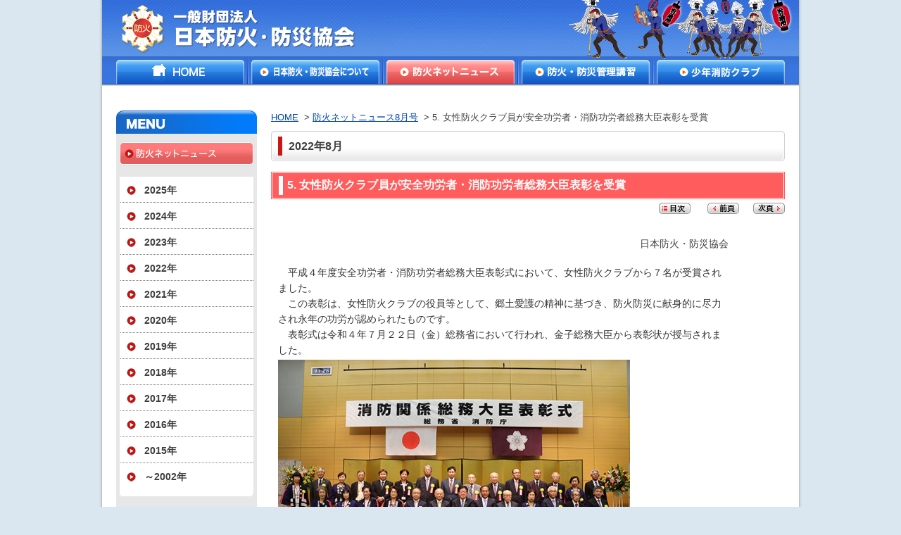

--- FILE ---
content_type: text/html
request_url: https://www.n-bouka.or.jp/netnews/2022/08/page05.html
body_size: 21082
content:
<!DOCTYPE HTML PUBLIC "-//W3C//DTD HTML 4.01 Transitional//EN"
"http://www.w3.org/TR/html4/loose.dtd">
<html><!-- InstanceBegin template="/Templates/news_page.dwt" codeOutsideHTMLIsLocked="false" -->
<head>
<meta name="robots" content="noindex,nofollow">
<meta http-equiv="Content-Type" content="text/html; charset=utf-8">
<meta http-equiv="Content-Style-Type" content="text/css">
<meta name="Description" content="防火思想の普及啓蒙を図るとともに、民間防火組織の振興助成を通じて防火の認識と実践につとめ、消防の充実発展、国民の生命、身体、財産の安全及び産業の保全に資し、社会公共の福祉を増進することを目的としています。">
<meta name="Keywords" content="日本防火協会,民間防火組織,幼年消防クラブ,少年消防クラブ,婦人防火クラブ,防火・防災管理講習">
<!-- InstanceBeginEditable name="doctitle" -->
<title>防火ネットニュース ::5.	女性防火クラブ員が安全功労者・消防功労者総務大臣表彰を受賞～::2022.08</title>
<!-- InstanceEndEditable -->
<link href="../../../includes/css/default.css" rel="stylesheet" type="text/css">
<link href="../../../includes/css/netnews.css" rel="stylesheet" type="text/css">

<script>
  (function(i,s,o,g,r,a,m){i['GoogleAnalyticsObject']=r;i[r]=i[r]||function(){
  (i[r].q=i[r].q||[]).push(arguments)},i[r].l=1*new Date();a=s.createElement(o),
  m=s.getElementsByTagName(o)[0];a.async=1;a.src=g;m.parentNode.insertBefore(a,m)
  })(window,document,'script','//www.google-analytics.com/analytics.js','ga');

  ga('create', 'UA-62683035-1', 'auto');
  ga('send', 'pageview');

</script>

</head>
<body id="News">
<div id="container">
<!-- header start -->
<div id="header">
<h1><a href="../../../index.html" title="一般財団法人日本防火・防災協会">一般財団法人日本防火・防災協会</a></h1>
<div id="navi">
<ul>
<li id="Navi-01"><a href="../../../index.html" title="HOME">HOME</a></li>
<li id="Navi-02"><a href="../../../about" title="日本防火・防災協会について">日本防火・防災協会について</a></li>
<li id="Navi-03"><a href="../../../netnews" title="防火ネットニュース">防火ネットニュース</a></li>
<li id="Navi-04"><a href="https://www.bouka-bousai.jp/" title="防火・防災管理講習" target="_blank">防火・防災管理講習</a></li>
<li id="Navi-05"><a href="../../../club" title="少年消防クラブ">少年消防クラブ</a></li>
</ul>
</div>
</div>
<!-- header end -->
<!-- contents start -->
<div id="contents">
<div id="contents-inner">
<!-- left Navi start -->
<div id="left-Navi">
<h2><img src="../../../includes/images/ti_menu.gif" alt="MENU" width="200" height="33"></h2>
<div id="navi-inner">
<ul>
<li id="Menu_01"><a href="../../index.html" title="防火ネットニュース">防火ネットニュース</a></li>
	</ul>
	</div>
	<div id="back-number">
 <div id="News-list">
		<ul> 

<li>
<div onclick="obj=document.getElementById('menu2025').style; obj.display=(obj.display=='none')?'block':'none';">
<a style="cursor:pointer;">2025年</a>
</div>
<div id="menu2025" style="display:none;clear:both;">
<ul>
<ul>
	<li><a href="../../2025/11/index.html">11月</a></li>
    <li><a href="../../2025/10/index.html">10月</a></li>
    <li><a href="../../2025/09/index.html">9月</a></li>
    <li><a href="../../2025/08/index.html">8月</a></li>
    <li><a href="../../2025/07/index.html">7月</a></li>
    <li><a href="../../2025/06/index.html">6月</a></li>
    <li><a href="../../2025/05/index.html">5月</a></li>
    <li><a href="../../2025/04/index.html">4月</a></li>
    <li><a href="../../2025/03/index.html">3月</a></li>
    <li><a href="../../2025/02/index.html">2月</a></li>
    <li><a href="../../2025/01/index.html">1月</a></li>
</ul>
</div>
</li>

<li>
<div onclick="obj=document.getElementById('menu2024').style; obj.display=(obj.display=='none')?'block':'none';">
<a style="cursor:pointer;">2024年</a>
</div>
<div id="menu2024" style="display:none;clear:both;">
<ul>
    <li><a href="../../2024/12/index.html">12月</a></li>
    <li><a href="../../2024/11/index.html">11月</a></li>
    <li><a href="../../2024/10/index.html">10月</a></li>
    <li><a href="../../2024/09/index.html">9月</a></li>
    <li><a href="../../2024/08/index.html">8月</a></li>
    <li><a href="../../2024/07/index.html">7月</a></li>
    <li><a href="../../2024/06/index.html">6月</a></li>
    <li><a href="../../2024/05/index.html">5月</a></li>
    <li><a href="../../2024/04/index.html">4月</a></li>
    <li><a href="../../2024/03/index.html">3月</a></li>
    <li><a href="../../2024/02/index.html">2月</a></li>
    <li><a href="../../2024/01/index.html">1月</a></li>
</ul>
</div>
</li>
            
<li>
                
 <div onclick="obj=document.getElementById('menu2023').style; obj.display=(obj.display=='none')?'block':'none';">
<a style="cursor:pointer;">2023年</a>
</div>
<div id="menu2023" style="display:none;clear:both;">
<ul>
<li><a href="../../2023/12/index.html">12月</a></li>
<li><a href="../../2023/11/index.html">11月</a></li>
<li><a href="../../2023/10/index.html">10月</a></li>
<li><a href="../../2023/09/index.html">9月</a></li>
<li><a href="../../2023/08/index.html">8月</a></li>
<li><a href="../../2023/07/index.html">7月</a></li>
<li><a href="../../2023/06/index.html">6月</a></li>
<li><a href="../../2023/05/index.html">5月</a></li>
<li><a href="../../2023/04/index.html">4月</a></li>
<li><a href="../../2023/03/index.html">3月</a></li>
<li><a href="../../2023/02/index.html">2月</a></li>
    <li><a href="../../2023/01/index.html">1月</a></li>
    </ul> </div></li>  
			
            <li>
 
 <div onclick="obj=document.getElementById('menu2022').style; obj.display=(obj.display=='none')?'block':'none';">
<a style="cursor:pointer;">2022年</a>
</div>
<div id="menu2022" style="display:none;clear:both;">
<ul>
    <li><a href="../12/index.html">12月</a></li>
    <li><a href="../11/index.html">11月</a></li>
    <li><a href="../10/index.html">10月</a></li>
    <li><a href="../09/index.html">9月</a></li>
    <li><a href="index.html">8月</a></li>
    <li><a href="../07/index.html">7月</a></li>
    <li><a href="../06/index.html">6月</a></li>
    <li><a href="../05/index.html">5月</a></li>
    <li><a href="../04/index.html">4月</a></li>
    <li><a href="../03/index.html">3月</a></li>
    <li><a href="../02/index.html">2月</a></li>
    <li><a href="../01/index.html">1月</a></li>
    </ul> </div></li>             
<li>                
<div onclick="obj=document.getElementById('menu2021').style; obj.display=(obj.display=='none')?'block':'none';">
<a style="cursor:pointer;">2021年</a>
</div>
<div id="menu2021" style="display:none;clear:both;">
<ul>
    <li><a href="../../2021/12/index.html">12月</a></li>
    <li><a href="../../2021/11/index.html">11月</a></li>
    <li><a href="../../2021/10/index.html">10月</a></li>
    <li><a href="../../2021/09/index.html">9月</a></li>
    <li><a href="../../2021/08/index.html">8月</a></li>
    <li><a href="../../2021/07/index.html">7月</a></li>
    <li><a href="../../2021/06/index.html">6月</a></li>
    <li><a href="../../2021/05/index.html">5月</a></li>
    <li><a href="../../2021/04/index.html">4月</a></li>
    <li><a href="../../2021/03/index.html">3月</a></li>
    <li><a href="../../2021/02/index.html">2月</a></li>
    <li><a href="../../2021/01/index.html">1月</a></li>
</ul>
                </div></li>
            <li>
            
<div onclick="obj=document.getElementById('menu2020').style; obj.display=(obj.display=='none')?'block':'none';">
<a style="cursor:pointer;">2020年</a>
</div>
<div id="menu2020" style="display:none;clear:both;">
<ul>
    <li><a href="../../2020/12/index.html">12月</a></li> 
    <li><a href="../../2020/11/index.html">11月</a></li> 
    <li><a href="../../2020/10/index.html">10月</a></li> 
    <li><a href="../../2020/09/index.html">9月</a></li> 
    <li><a href="../../2020/08/index.html">8月</a></li> 
    <li><a href="../../2020/07/index.html">7月</a></li>  
    <li><a href="../../2020/06/index.html">6月</a></li>
    <li><a href="../../2020/05/index.html">5月</a></li>
    <li><a href="../../2020/04/index.html">4月</a></li>
    <li><a href="../../2020/03/index.html">3月</a></li>
    <li><a href="../../2020/02/index.html">2月</a></li>
    <li><a href="../../2020/01/index.html">1月</a></li>
</ul>
                </div></li>
            <li><div onclick="obj=document.getElementById('menu2019').style; obj.display=(obj.display=='none')?'block':'none';">
<a style="cursor:pointer;">2019年</a>
</div>
<div id="menu2019" style="display:none;clear:both;">
<ul>
    <li><a href="../../2019/12/index.html">12月</a></li>
    <li><a href="../../2019/11/index.html">11月</a></li>
   <li><a href="../../2019/10/index.html">10月</a></li>
    <li><a href="../../2019/09/index.html">9月</a></li>
    <li><a href="../../2019/08/index.html">8月</a></li>
    <li><a href="../../2019/07/index.html">7月</a></li>
    <li><a href="../../2019/06/index.html">6月</a></li>
    <li><a href="../../2019/05/index.html">5月</a></li>
    <li><a href="../../2019/04/index.html">4月</a></li>
    <li><a href="../../2019/03/index.html">3月</a></li>
    <li><a href="../../2019/02/index.html">2月</a></li>
    <li><a href="../../2019/01/index.html">1月</a></li>
</ul>
                </div></li>
            <li><div onclick="obj=document.getElementById('menu2018').style; obj.display=(obj.display=='none')?'block':'none';">
<a style="cursor:pointer;">2018年</a>
</div>
<div id="menu2018" style="display:none;clear:both;">
<ul>
<li><a href="../../2018/12/index.html">12月</a></li>
<li><a href="../../2018/11/index.html">11月</a></li>
<li><a href="../../2018/10/index.html">10月</a></li>
<li><a href="../../2018/09/index.html">9月</a></li>
<li><a href="../../2018/08/index.html">8月</a></li>
<li><a href="../../2018/07/index.html">7月</a></li>
<li><a href="../../2018/06/index.html">6月</a></li>
<li><a href="../../2018/05/index.html">5月</a></li>
<li><a href="../../2018/04/index.html">4月</a></li>
<li><a href="../../2018/03/index.html">3月</a></li>
<li><a href="../../2018/02/index.html">2月</a></li>
<li><a href="../../2018/01/index.html">1月</a></li>
</ul>
                </div></li>
		<li><div onclick="obj=document.getElementById('menu2017').style; obj.display=(obj.display=='none')?'block':'none';">
<a style="cursor:pointer;">2017年</a>
</div>
<div id="menu2017" style="display:none;clear:both;">
<ul>
    <li><a href="../../2017/12/index.html">12月</a></li>
    <li><a href="../../2017/11/index.html">11月</a></li>
    <li><a href="../../2017/10/index.html">10月</a></li>
    <li><a href="../../2017/09/index.html">9月</a></li>
    <li><a href="../../2017/08/index.html">8月</a></li>
    <li><a href="../../2017/07/index.html">7月</a></li>
    <li><a href="../../2017/06/index.html">6月</a></li>
    <li><a href="../../2017/05/index.html">5月</a></li>
    <li><a href="../../2017/04/index.html">4月</a></li>
    <li><a href="../../2017/03/index.html">3月</a></li>
    <li><a href="../../2017/02/index.html">2月</a></li>
    <li><a href="../../2017/01/index.html">1月</a></li>
</ul>
</div></li>
        		<li><div onclick="obj=document.getElementById('menu2016').style; obj.display=(obj.display=='none')?'block':'none';">
<a style="cursor:pointer;">2016年</a>
</div>
<div id="menu2016" style="display:none;clear:both;">
<ul>
    <li><a href="../../2016/12/index.html">12月</a></li>
    <li><a href="../../2016/11/index.html">11月</a></li>
    <li><a href="../../2016/10/index.html">10月</a></li>
    <li><a href="../../2016/09/index.html">9月</a></li>
    <li><a href="../../2016/08/index.html">8月</a></li>
    <li><a href="../../2016/07/index.html">7月</a></li>
    <li><a href="../../2016/06/index.html">6月</a></li>
    <li><a href="../../2016/05/index.html">5月</a></li>
    <li><a href="../../2016/04/index.html">4月</a></li>
    <li><a href="../../2016/03/index.html">3月</a></li>
    <li><a href="../../2016/02/index.html">2月</a></li>
    <li><a href="../../2016/01/index.html">1月</a></li>
</ul>
</div></li>
            		<li><div onclick="obj=document.getElementById('menu2015').style; obj.display=(obj.display=='none')?'block':'none';">
<a style="cursor:pointer;">2015年</a>
</div>
<div id="menu2015" style="display:none;clear:both;">
<ul>
    <li><a href="../../2015/12/index.html">12月</a></li>
    <li><a href="../../2015/11/index.html">11月</a></li>
    <li><a href="../../2015/10/index.html">10月</a></li>
    <li><a href="../../2015/09/index.html">9月</a></li>
    <li><a href="../../2015/08/index.html">8月</a></li>
    <li><a href="../../2015/07/index.html">7月</a></li>
    <li><a href="../../2015/06/index.html">6月</a></li>
    <li><a href="../../2015/05/index.html">5月</a></li>
    <li><a href="../../2015/04/index.html">4月</a></li>
    <li><a href="../../2015/03/index.html">3月</a></li>
    <li><a href="../../2015/02/index.html">2月</a></li>
    <li><a href="../../2015/01/index.html">1月</a></li>
</ul>
</div></li>


            		<li><div onclick="obj=document.getElementById('menu2002').style; obj.display=(obj.display=='none')?'block':'none';">
<a style="cursor:pointer;">～2002年</a>
</div>
<div id="menu2002" style="display:none;clear:both;">
<ul>
     <li><a href="../../2014/index.html">2014年</a></li>
     <li><a href="../../2013/index.html">2013年</a></li>
    <li><a href="../../2012/index.html">2012年</a></li>
    <li><a href="../../2011/index.html">2011年</a></li>
    <li><a href="../../2010/index.html">2010年</a></li>
    <li><a href="../../2009/index.html">2009年</a></li>
    <li><a href="../../2008/index.html">2008年</a></li>
    <li><a href="../../2007/index.html">2007年</a></li>
    <li><a href="../../2006/index.html">2006年</a></li>
    <li><a href="../../2005/index.html">2005年</a></li>
    <li><a href="../../2004/index.html">2004年</a></li>
    <li><a href="../../2003/index.html">2003年</a></li>
    <li><a href="../../2002/index.html">2002年</a></li>
</ul>
</div>
     </li>
     </ul>
            </div>
	</div>
	<div id="banner"><ul>
<li><a href="https://www.bouka-bousai.jp/" target="_blank"><img src="../../../includes/images/bn_01.gif" alt="防火・防災管理講習のご案内" width="190" height="57"></a></li>
<li><a href="../../index.html"><img src="../../../includes/images/bn_02.gif" alt="防火ネットニュース" width="190" height="59" border="0"></a></li>
<li><a href="../../../local/"  target="_blank"><img src="../../../includes/images/bn_05.gif" alt="総合情報誌「地域防災」" width="190" height="58" border="0"></a></li>
<li><a href="../../../shop/index.html"  target="_blank"><img src="../../../includes/images/bn_03.gif" alt="防火防災用品" width="190" height="58" border="0"></a></li>
<li><a href="../../melma.html"><img src="../../../includes/images/bn_04.gif" alt="メールマガジン登録者募集!!" width="190" height="59" border="0"></a></li>
</ul>
</div>
<div id="pdf">
<p>PDFファイルをご覧頂くには「Adobe Reader」が必要となります。 アイコンをクリックすると、 無料で「Adobe Reader」をダウンロードすることが出来ます。<br>
<a href="http://get.adobe.com/jp/reader/" target="_blank"><img src="../../../includes/images/bt_adobe.gif" alt="Get ADOBE READER" width="112" height="33" border="0"></a></p>
</div>
</div>
<!-- left Navi end -->
<!-- InstanceBeginEditable name="mainpage" -->
<div id="Main">
<p id="TopicPath"><a href="../../../index.html">HOME</a>
&nbsp;&gt;&nbsp;<a href="index.html">防火ネットニュース8月号</a>
&nbsp;&gt;&nbsp;5.	女性防火クラブ員が安全功労者・消防功労者総務大臣表彰を受賞
</p>
<div id="News-list">
	<h5><span>2022年8月</span></h5></div>
<div id="News-inner">
<h3><span>5.	女性防火クラブ員が安全功労者・消防功労者総務大臣表彰を受賞</span></h3>
	<div id="list-navi"><a href="index.html"><img src="../../../images/bt_list.gif" alt="目次" width="45" height="16" border="0"></a>
        <a href="page04.html"><img src="../../../images/bt_back.gif"></a><a href="page06.html"><img src="../../../images/bt_next.gif"></a></div>
<table border="0" cellspacing="0" cellpadding="0" id="News-text">
<tr><td><span class="text"><div id="article"><div class="district">日本防火・防災協会</div>
    <p>　平成４年度安全功労者・消防功労者総務大臣表彰式において、女性防火クラブから７名が受賞されました。<br>
　この表彰は、女性防火クラブの役員等として、郷土愛護の精神に基づき、防火防災に献身的に尽力され永年の功労が認められたものです。<br>
　表彰式は令和４年７月２２日（金）総務省において行われ、金子総務大臣から表彰状が授与されました。<br>
<span class="img-l"><img src="../../images/22_08/img05.jpg" width="500"><br>金子大臣を囲んで受賞者全員の集合写真</span>
<br class="cb"><br>
功績概要は次のとおりです。<br>
<br>
<strong>◆安全功労者（個人の部）</strong><br>
　安全功労者総務大臣表彰は、「安全思想の普及徹底又は安全水準の向上のため、各種安全運動、安全のための研究、もしくは教育又は災害の発生の防止もしくは被害軽減に尽力し、又は貢献した方々の士気高揚を図る」という目的で、消防職団員以外の個人・団体を受賞対象とし、行っているものです。<br>
<br>・保岡　千里　様（徳島県婦人防火クラブ連合会　副会長）<br>
<br>
・濱田　千鶴子　様（鹿児島県女性防火クラブ連絡協議会　副会長）<br>
<br>
<strong>◆消防功労者</strong><br>
　消防功労者総務大臣表彰は、「国民の生命、身体、財産を災害から防護するため、郷土愛護の精神に基づき、消防活動、火災予防思想の普及等に献身的に尽力している消防団員及び女性防火クラブ員の士気高揚を図る」という目的で行っているものです。<br>
<br>
・尾形　みち子　様（山形県女性防火クラブ連絡協議会　会長）<br>
<br>
・片岡　信子　様（福井県女性防火クラブ連絡協議会　会長）<br>
<br>
・佐々木　喜代枝　様（千葉県婦人防火クラブ連絡協議会　副会長）<br>
<br>
・横井　美津子　様（滋賀県女性防火クラブ連絡協議会　副会長）<br>
<br>
・池田　穗波　様（福岡県女性防火クラブ連絡協議会　副会長）
    </p>
        <br class="cb">
    <div class="go-top"><a href="#header"><img src="../../images/bt_pagetop.gif" alt="このページの上に戻る" width="137" height="16" border="0"></a></div></div>
            </span></td>              </tr>              
</table>
<h6>目次</h6>	
<ul id="mokuzi">
    <li><a href="page01.html">1.	火遊び・花火による火災の防止　～ルールを守って楽しい花火～</a></li>
<li><a href="page02.html">2.	台風に対する備え</a></li>
<li><a href="page03.html">3.	住民自らによる災害の備え</a></li>
<li><a href="page04.html">4.	９月１日は防災の日　～みんなで防災訓練へ！～</a></li>
<li><span>5.	女性防火クラブ員が安全功労者・消防功労者総務大臣表彰を受賞</span></li>
<li><a href="page06.html">6.	防火管理講習・防災管理講習を受けましょう！</a></li>
<li><a href="page07.html">7.	【日本防火・防災協会】「防災まちづくり大賞募集」ほか</a></li>
<li><a href="page08.html">8.	【女性防火クラブ】岡山、尼崎</a></li>
<li><a href="page09.html">9.	全国自治宝くじ（クイックワン）</a></li>
</ul>
<div class="page-top"><a href="#header">このページのＴＯＰへ</a></div>
</div>
</div>

    <!-- InstanceEndEditable -->
</div>
</div>
<!-- contents end -->
<!-- footer start -->
<div id="footer">
<ul>
<li><a href="../../../privacy">プライバシーポリシー</a></li>
<li><a href="../../../sitepolicy">このサイトについて</a></li>
<li><a href="../../../copyright/index.html">著作権について</a></li>
<li class="las"><a href="../../../contact/index.php">お問い合わせ</a></li>
</ul>
<p>copyright(c)2021.  Japan Fire and Disaster Prevention Association. All Rights reserved.<br>
本サイトに掲載された画像・データ等の無断転載を禁じます。</p>
</div>
<!-- footer end -->
</div>
</body>
<!-- InstanceEnd --></html>


--- FILE ---
content_type: text/css
request_url: https://www.n-bouka.or.jp/includes/css/default.css
body_size: 163
content:
@charset "euc-jp";

/* CSS Document */



@import url("common.css");

@import url("common2.css");

@import url("inner.css");

@import url("print.css");

--- FILE ---
content_type: text/css
request_url: https://www.n-bouka.or.jp/includes/css/netnews.css
body_size: 12703
content:
@charset "euc-jp";

/* CSS Document */



/*-------------------------------------------------------------------

現在地表示

-------------------------------------------------------------------*/

#News li#Navi-03 a {

	background-position: 0 -34px;

}



/*-------------------------------------------------------------------

レフトナビ

-------------------------------------------------------------------*/

#News #navi-inner ul li#Menu_01 a {

	background-image: url(../../images/menu_01.gif);

	background-position: -190px 0;

}



#back-number {

	margin: 1px 5px;

	background: url(../../images/fra_bot.gif) no-repeat bottom #FFFFFF;

	padding: 0 0 10px 0;

}



#back-number p {

	font-size: 0.8em;

	background: url(../../images/fra_top.gif) no-repeat top;

	padding: 10px;

}



#back-number form {

	margin: 0 5px;

	padding: 10px 18px;

	background: #c9c9c9;

	font-size: 0.8em;

	font:"ＭＳ ゴシック", "Osaka－等幅";

}



#back-number #button {

	margin-top: 8px;

}



/*-------------------------------------------------------------------

メインコンテンツ 中面

-------------------------------------------------------------------*/

#News-inner h3 {

	border: 3px double #ff5d5d;

	color: #FFFFFF;

	font-size: 1em;

}



#News-inner h3 span {

	background: #ff5d5d url(../../images/inner_h3_bg.gif) repeat-y left;

	display: block;

	padding: 3px 20px;

	border-bottom: 3px solid #ff5d5d;

	border-top: 3px solid #ff5d5d;

}



#News-inner h4 {

	font-size: 1em;

	background: url() no-repeat bottom;

	padding-bottom: 28px;

	margin-top: 10px;

}



News-inner h4 span {

	border-left: 6px solid #ff5d5d;

	padding: 3px 5px;

	display: block;

}



#News-inner h5 {

   background-color: #f2dada;

	padding: 6px 10px 6px;
  
    color:#f14040;

    border: 2px solid #f14040;

	font-size: 1em;
    
    font-weight: bold;


}
.box17{
    margin:2em 0;
    position: relative;
    padding: 0.5em 1.5em;
    border-top: solid 2px #f2dada;
    border-bottom: solid 2px #f2dada;
}
.box17:before, .box17:after{
    content: '';
    position: absolute;
    top: -10px;
    width: 2px;
    height: -webkit-calc(100% + 20px);
    height: calc(100% + 20px);
    background-color: #f2dada;
}
.box17:before {left: 10px;}
.box17:after {right: 10px;}



/*#News-inner h5 span {

	border-left: 6px solid #ff5d5d;

	padding: 3px 5px 2px 5px;

	display: block;

}*/

#News-inner .h6 {
    background-color: #fff0f5;
    margin: 5px 0;
    padding: 5px;
    position: relative;
    z-index: 1;
	color: #f14040;
	font-weight: bold;
}
#News-inner .h6::before,
#News-inner .h6::after {
    border-radius: 4px;
    box-shadow: 0 1px 4px rgba(0, 0, 0, .3);
    content: "";
    height: 100%;
    position: absolute;
    width: 100%;
}
#News-inner .h6::before {
    background-color: rgba(255, 255, 255, .5);
    left: 0;
    top: 0;
    z-index: -1;
}
#News-inner .h6::after {
    background-color: #f2dada;
    top: 5px;
    left: 5px;
    z-index: -2;
}

 

#News-inner p {
	margin-top: 5px;
	line-height: 22px;
	font-size: 14px;
	color: #333333;
	padding-top: 0px;

}

#News-inner p.indent {
	text-indent: 1rem;
}


#News-inner .district {

	text-align: right;

	font-size: 14px;

	padding: 15px 0 15px 0;

}



#News-inner ul.list {

	line-height: 22px;

	font-size: 14px;

	margin-left: 25px;

}



#News-inner ol.list {

	line-height: 22px;

	font-size: 14px;

	margin-left: 25px;

}



#News-inner p span {

	display: block;

}



/*------- 文字位置 -------*/



#News-inner .txt-l { text-align: left; } 

#News-inner .txt-c { text-align: center; }

#News-inner .txt-r { text-align: right; }





#News-inner .size-m {

	line-height: 22px;

	font-size: 14px;

}



/*--------- 画像 ---------*/



#News-inner .img-r {

	float: right;

	text-align: center;

	margin: 0 0 10px 0;

	font-size: 12px;

	line-height: 16px;

	padding-left: 15px;

}



#News-inner .img-l {

	float: left;

	text-align: center;

	margin: 0 0 10px 0;

	font-size: 12px;

	line-height: 16px;

	padding-right: 15px;

}



#News-inner .img-rb {

	float: right;

	text-align: center;

	margin: 0 0 0 15px;

	font-size: 12px;

	line-height: 16px;

}



#News-inner .img-lb {

	float: left;

	text-align: center;

	margin: 0 15px 0 0;

	font-size: 12px;

	line-height: 16px;

}



#News-inner .img-r img,#News-inner .img-l img,#News-inner .img-rb img,#News-inner .img-lb {

	margin: 3px 0;

}



#News-inner .photo-box {
    width: 600px;
    margin: 15px auto 0 auto;
    overflow: hidden;
    font-size: 12px;
    line-height: 16px;

}



#News-inner .photo-box span {

	display: block;

	font-size: 12px;

	line-height: 16px;

}



#article {
    width: 640px;
    margin-top: 15px;
    margin-right: 0;
    margin-left: 10px;
    margin-bottom: 0;

}





/*----- ページトップ -----*/



#News-inner .go-top {
    background: url("../../netnews/images/dot_line.gif") no-repeat top;
    margin-top: 40px;
    padding-top: 10px;
    padding-right: 0;
    padding-left: 0;
    padding-bottom: 15px;
    font-size: 0.7em;
    text-align: right;

}



/*#News-inner .go-top a {

	background: url(../images/ic_page_top.gif) no-repeat left center;

	padding: 0 0 0 15px;

	color: #7e7e7e !important;

	text-decoration: none !important;

}



#News-inner .go-top a:hover {

	color: #c21412 !important;

	text-decoration: underline !important;

}:*/





/*--------- 目次 ---------*/



#News-inner h6 {

	border-bottom: 1px solid #e5e5e5;

	padding: 3px 5px;

	margin-top: 80px;

}



#News-inner ul#mokuzi {

	list-style: none;

	margin-top: 10px;

	font-size: 0.7em;

	line-height: 2em;

}



#News-inner ul#mokuzi a {

	margin-left: 0.5em;

}



#News-inner ul#mokuzi span {

	margin-left: 0.5em;

}



/*------ 上マージン ------*/



#News-inner .mt-05 { margin-top: 5px; }

#News-inner .mt-10 { margin-top: 10px; }

#News-inner .mt-15 { margin-top: 15px; }

#News-inner .mt-20 { margin-top: 20px; }

#News-inner .mt-25 { margin-top: 25px; }

#News-inner .mt-30 { margin-top: 30px; }

#News-inner .mt-35 { margin-top: 35px; }



/*---- テーブル装飾 -----*/



/*- tal01 罫線なし -*/

#News-inner table.tbl01 {

	border-collapse: collapse;

}



#News-inner table.tbl01 td,#News-inner table.tbl01 th {

	padding: 3px;

	font-size: 14px;

}



/*- tal02 罫線あり -*/



#News-inner table.tbl02 {

	border: 1px solid #999999;

	border-collapse: collapse;

	font-size: 14px;

}



#News-inner table.tbl02 td,#News-inner table.tbl02 th {

	border-bottom: 1px solid #999999;

	border-left: 1px solid #999999;

	padding: 3px;

}



#News-inner table.tbl02 th {

	background: #dddddd;

}



/*- tal03 罫線なし  文字サイズ指定なし -*/

#News-inner table.tbl03 {

}



#News-inner table.tbl03 td,#News-inner table.tbl03 th {

	padding: 3px;

}



/*- tal04 罫線あり 文字サイズ指定なし -*/



#News-inner table.tbl04 {

	border: 1px solid #999999;

	border-collapse: collapse;

}



#News-inner table.tbl04 td,#News-inner table.tbl04 th {

	border-bottom: 1px solid #999999;

	border-left: 1px solid #999999;

	padding: 3px;

}



#News-inner table.tbl04 th {

	background: #dddddd;

}



/*-------------------------------------------------------------------

メインコンテンツ 目次

-------------------------------------------------------------------*/

#News-list h3 {

	background: url(../../images/list_h3_bg_top.gif) no-repeat top;

	font-size: 1em;

	padding-top: 12px;

}



#News-list h3 span {

	background: url(../../images/list_h3_bg_bot.gif) no-repeat bottom;

	display: block;

	padding: 0 0 10px 25px;

}

#News-list h5 {

	background: url(../../images/list_h3_bg_top.gif) no-repeat top;

	font-size: 1em;

	padding-top: 12px;
		margin-top: 10px;

}



#News-list h5 span {

	background: url(../../images/list_h3_bg_bot.gif) no-repeat bottom;

	display: block;

	padding: 0 0 10px 25px;

}

#News-list ul {

	margin-top: 15px;

	list-style: none;

}



#News-list ul li:not(:last-child) {

	background: url(../../images/inner_h5_bg.gif) no-repeat bottom;


}


#News-list ul li {


	padding: 10px 10px 8px 10px;

	font-size: 0.9em;

	font-weight: bold;

}


#News-list ul li a {

	background: url(../images/ic_list_arrow.gif) no-repeat left center;

	padding: 0 0 0 25px;

	text-decoration: none;

}



#News-list ul li a:hover {

	text-decoration: underline;

}



/*-------------------------------------------------------------------

メルマガ

-------------------------------------------------------------------*/

#News-inner #Mail-M {

	width: 640px;

	margin-top: 25px;

}



#News-inner #Mail-M h3 {

	border: none;

	margin-top: 25px;

}



#News-inner #Mail-M h3.border {

	color:#006633;

	border-bottom:3px solid #006633;

}



#News-inner #Mail-M h4 {

	border-left: 4px solid #36a74f;

	border-bottom: 1px solid #36a74f;

	padding: 3px 0 5px 10px;

	background: none;

	margin-top: 25px;

	font-size: 0.9em;

}



#News-inner #Mail-M h5 {

	padding: 0 0 3px 5px;

	font-size: 0.9em;

	margin-top: 15px;

}



#News-inner #Mail-M .bg01 {

	background: #dff9e4;

}



#News-inner #Mail-M ol {

	font-size: 0.8em;

	margin-left: 2em;

	padding: 0;

}



#News-inner #Mail-M ul {

	font-size: 0.8em;

}



#News-inner #Mail-M p span {

	display: inline;

}



#News-inner #Mail-M img.img-r {

	float: right;

	margin: 0 0 0 10px;

}



#News-inner #Mail-M img.img-l {

	float: left;

	margin: 0 10px 0 0;

}



#News-inner #Mail-M.asano h4 {

	background: url(../../netnews/images/10_04/h3_bg_asano.gif) #f2f2f2 no-repeat left top;

	border: none;

	border-bottom: 4px solid #ff8d30;

	padding: 11px 0 5px 35px;

	color: #4e4e4e;

	margin-top: 40px;

	line-height: 130%;

}



#News-inner #Mail-M.asano h5 {

	margin-top: 40px;

	color: #ff8d30;

	margin-bottom: 0;

}



#News-inner #Mail-M.asano h5.woman {

	background: url(../../netnews/images/10_04/ic_woman.gif) no-repeat left top;

	padding: 13px 0 7px 50px;

	margin-top: 15px;

	

}



#News-inner #Mail-M.asano h5.man {

	background: url(../../netnews/images/10_04/ic_man.gif) no-repeat left top;

	padding: 13px 0 7px 50px;

}



#News-inner #Mail-M.asano h5.family {

	background: url(../../netnews/images/10_04/ic_family.gif) no-repeat left top;

	padding: 13px 0 7px 65px;

}





#News-inner #Mail-M.takimoto h4 {

	background: url(../../netnews/images/11_04/h3_bg.gif) #f2f2f2 no-repeat left top;

	border: none;

	border-bottom: 4px solid #95d175;

	padding: 11px 0 5px 35px;

	color: #4e4e4e;

	margin-top: 40px;

	line-height: 130%;

}



#News-inner #Mail-M.takimoto p.list {

	font-size: 12px;

	color: #525252;

}



#News-inner #Mail-M.takimoto p.list strong {

	font-size: 15px;

}



#News-inner #Mail-M.takimoto p.link {

	background: #fffae0;

	padding: 10px 20px;

	font-size: 12px;

	margin: 5px 0 0 0;

}



#News-inner #Mail-M.takimoto .matome {

	border:3px solid #78bf2c;

	padding:15px;

	background-color:#f0ffdb;

	display:block

}



#News-inner #Mail-M.takimoto .matome p.ttl {

	margin:0;

	background: url(../../netnews/images/11_04/h3_bg.gif) no-repeat -10px -8px;

	padding: 0 0 0 20px;

	border-bottom: solid 2px #78bf2c;

	padding-bottom:3px;

	color: #2a7506;

	font-weight: bold;

	font-size: 18px;

}



#News-inner #Mail-M .plofile {

	border:3px solid #fec516;

	padding:15px;

	background-color:#fff9e9;

	display:block

}



#News-inner #Mail-M .plofile p.ttl {

	margin:0;

	border-bottom:dotted 2px #fec516;

	padding-bottom:3px;

}





#News-inner #Mail-M .border-box {

	border: 2px solid #a7a7a7;

	padding: 0 20px;

	margin-top: 5px;

}



#News-inner #Mail-M .hr {

	background: url(../../netnews/images/10_04/bg_hr.gif) no-repeat;

	width: 100%;

	padding: 5px 0;

	margin-top: 15px;

}



#News-inner #Mail-M .hr hr { display: none; }


--- FILE ---
content_type: text/css
request_url: https://www.n-bouka.or.jp/includes/css/common.css
body_size: 3627
content:
@charset "euc-jp";
/* CSS Document */

* {
	margin: 0;
	padding-top: 0;
	padding-right: 0;
	padding-left: 0;
	padding-bottom: 0;

}

body {
	background: #dae7f0;
	color:#3F3F3F;

}

#container {
	width: 1000px;
	background: url(../images/container_bg.gif) repeat-y;
	margin: 0 auto;
}

#container_2 {
	width: 950px;
	margin: 0 auto;
}

a:link { color: #0143b1; text-decoration: underline; }
a:visited {	color: #0143b1;	text-decoration: underline; }
a:hover {	color: #c21412;	text-decoration: none; }
a:active {	color: #c21412;	text-decoration: none; }

img {	border: none; }

.cb {
	clear: both;
}


/*-------------------------------------------------------------------
ヘッダ
-------------------------------------------------------------------*/
#header {
	background: url(../images/header_bg.gif) no-repeat;
	border-bottom: 2px solid #d5d5d5;
	margin: 0 5px;
}

#header h1 a {
	display: block;
	width: 390px;
	overflow: hidden;
	height: 0 !important;
	height /**/: 80px;
	padding: 80px 0 0 25px;
	background: url(../images/header_logo.gif) no-repeat;
}


/*-------------------------------------------------------------------
グローバルナビ
-------------------------------------------------------------------*/
#navi {
	background: url(../images/head_navi_bg.gif) no-repeat;
	border-bottom: 1px solid #01388d;
	padding: 5px 10px 0 20px;
}

#navi ul {
	list-style: none;
	width: 960px;
	height:34px;
}

#navi li {
	float: left;
	width: 182px;
	padding-right: 10px;
}

#navi li a {
	display: block;
	overflow: hidden;
	width: 182px;
	height: 0 !important;
	height /**/: 34px;
	padding: 34px 0 0 0;
	background-repeat: no-repeat;
}

#navi li a:hover {
	background-position: 0 -34px;
}

#navi li#Navi-01 a {	background-image: url(../images/head_navi_01.gif); }
#navi li#Navi-02 a {	background-image: url(../images/head_navi_02.gif); }
#navi li#Navi-03 a {	background-image: url(../images/head_navi_03.gif); }
#navi li#Navi-04 a {	background-image: url(../images/head_navi_04.gif); }
#navi li#Navi-05 a {	background-image: url(../images/head_navi_05.gif); }


/*-------------------------------------------------------------------
コンテンツ
-------------------------------------------------------------------*/
#contents {
	margin-top: 35px;
	padding: 0 25px;
	background: url(../images/menu_bg.gif) repeat-y 25px;
}

#contents_2 {
	margin-top: 35px;
	padding: 0 25px;
}

#contents-inner {
	background: url(../images/menu_bot_bg.gif) no-repeat left bottom;
	width: 950px;
	overflow: hidden;
	padding-bottom: 10px;
}


/*-------------------------------------------------------------------
フッタ
-------------------------------------------------------------------*/
#footer {
	margin-top: 30px;
	background: url(../images/footer_bg.gif) no-repeat;
	padding: 15px 30px;
	width: 940px;
	overflow: hidden;
}

#footer ul {
	float: left;
	list-style: none;
	font-size: 0.8em;
}

#footer ul li {
	float: left;
	padding-right: 5px;
}

#footer ul li a {
	color: #FFFFFF;
	padding-right: 5px;
	border-right: 1px solid #FFFFFF;
	text-decoration: none;
}

#footer ul li a:hover {
	color: #FFFFFF;
	text-decoration: underline;
}

#footer ul li.las a {
	border-right: none;
}

#footer p {
	float: right;
	background: url(../images/footer_img.gif) no-repeat;
	width: 400px;
	overflow: hidden;
	height: 0 !important;
	height /**/: 55px;
	padding: 55px 0 0 0;
}
#footer div {
	float: left;
	padding-right: 5px;
	list-style: none;
	font-size: 0.7em;
    color: white;
}


--- FILE ---
content_type: text/css
request_url: https://www.n-bouka.or.jp/includes/css/common2.css
body_size: 4778
content:
@charset "euc-jp";
/* CSS Document */

* {
	margin: 0;

}

body {
	background: #dae7f0;
	color:#3F3F3F;
	font-family:"ヒラギノ角ゴ Pro W3", "Hiragino Kaku Gothic Pro", "メイリオ", Meiryo, Osaka, "ＭＳ Ｐゴシック", "MS PGothic", sans-serif;
}

#container {
	width: 1000px;
	background: url(../images/container_bg.gif) repeat-y;
	margin: 0 auto;
}

a:link { color: #0143b1; text-decoration: underline; }
a:visited {	color: #0143b1;	text-decoration: underline; }
a:hover {	color: #c21412;	text-decoration: none; }
a:active {	color: #c21412;	text-decoration: none; }

img {	border: none; }

.cb {
	clear: both;
}


/*-------------------------------------------------------------------
ヘッダ
-------------------------------------------------------------------*/
#header {
	background: url(../images/header_bg.gif) no-repeat;
	border-bottom: 2px solid #d5d5d5;
	margin: 0 5px;
}

#header h1 a {
	display: block;
	width: 390px;
	overflow: hidden;
	height: 0 !important;
	height /**/: 80px;
	padding: 80px 0 0 25px;
	background: url(../images/header_logo.gif) no-repeat;
}


/*-------------------------------------------------------------------
グローバルナビ
-------------------------------------------------------------------*/
.global_menu { /* メニュー全体のスタイル */
    width: 990px;
    height: 40px;
    position: relative;
    color: #fff; /* 文字色 */
    background: linear-gradient(dodgerblue, royalblue);
}

.global_menu li {
    display: inline-block;
    
}
.global_menu li:first-child {
    margin-left: -20px;
    
}

.menu +li:before{
    content: "";
    display: block;
    height: 1.5em;
    border-left: 1px solid #fff;
    position: absolute;
    top: 0;
    bottom: 0;
    margin: auto;
}

.global_menu a { /* 各項目のスタイル */
    display: block;
    padding: 10px 20px 10px 20px;
    color: #fff;
    text-decoration: none;
}

.menu:hover > a {
    text-decoration: underline;
}

.child_menu > li > a { /* 子項目のスタイル */
    font-size: 1em;

}
.child_menu > li > p > a:hover { /* 子項目のスタイル（ホバー時） */
    text-decoration: underline;
}

.child_menu { /* 下層メニューのスタイル */
    width: 990px;
    position: absolute;
    top: 100%; /* 親項目の直下に配置 */
    left: 0;
    padding: 0 0 5px 0;
    color: #fff; /* 文字色 */
    background: linear-gradient(royalblue,dodgerblue); /* 背景色 */
    visibility: hidden; /* 下層メニューを非表示 */
    text-align: center;

}

.menu:hover .child_menu { /* 下層メニューのスタイル（親項目ホバー時） */
    visibility: visible; /* 下層メニューを表示 */
    z-index: 1;
    opacity: 0.9;

}

.child_menu a:hover {
    color: #fff;
}

li.menu ul.child_menu li {
    float: left;
    width: auto;
    border: none;
    border-left: 1px solid #6495ed;
    margin: 0 10px 0 0;

}

li.menu ul.child_menu > li:nth-child(2n+1) {
    margin: 0 5px 0 0;

}

.child_menu p{
	background: url("../images/ic_list_arrow.gif") no-repeat left;
	float: left;
	margin-top: 0;
	margin-right: 0;
	margin-left: 30px;
	margin-bottom: 0;
	padding: 0 0 0 10px;

}

.Grand_d {
    background: url("../images/ic_list_arrow.gif");
    text-align: right;
    background-repeat: no-repeat;
    background-position-y: 50%;
    background-position-x:37%;
}

/*-------------------------------------------------------------------
コンテンツ
-------------------------------------------------------------------*/
#contents {
	margin-top: 35px;
	padding: 0 25px;
	background: url(../images/menu_bg.gif) repeat-y 25px;
}

#contents-inner {
	background: url(../images/menu_bot_bg.gif) no-repeat left bottom;
	width: 950px;
	overflow: hidden;
	padding-bottom: 10px;
}


/*-------------------------------------------------------------------
フッタ
-------------------------------------------------------------------*/
#footer {
	margin-top: 30px;
	background: url(../images/footer_bg.gif) no-repeat;
	padding: 15px 30px;
	width: 940px;
	overflow: hidden;
}

#footer ul {
	float: left;
	list-style: none;
	font-size: 0.8em;
}

#footer ul li {
	float: left;
	padding-right: 5px;
}

#footer ul li a {
	color: #FFFFFF;
	padding-right: 5px;
	border-right: 1px solid #FFFFFF;
	text-decoration: none;
}

#footer ul li a:hover {
	color: #FFFFFF;
	text-decoration: underline;
}

#footer ul li.las a {
	border-right: none;
}

#footer p {
	float: right;
	background: url(../images/footer_img.gif) no-repeat;
	width: 400px;
	overflow: hidden;
	height: 0 !important;
	height /**/: 55px;
	padding: 55px 0 0 0;
}
#footer div {
	float: left;
	padding-right: 5px;
	list-style: none;
	font-size: 0.7em;
    color: white;
}


--- FILE ---
content_type: text/css
request_url: https://www.n-bouka.or.jp/includes/css/inner.css
body_size: 3299
content:
@charset "euc-jp";

/* CSS Document */



/*-------------------------------------------------------------------

レフトナビ

-------------------------------------------------------------------*/

#left-Navi {

	float: left;

	width: 200px;

}



#left-Navi ul {

	list-style: none;

}



#navi-inner {

	margin-top: 10px;

	padding: 0 3px;

	line-height: 100%;

}



#navi-inner ul li {

	background: url(../images/left_navi_bg.gif) no-repeat;

	padding: 2px;

	font-size: 0em;

	width: 190px;

}



#navi-inner ul li a {

	width: 190px;

	display: block;

	height: 0 !important;

	height /**/: 32px;

	overflow: hidden;

	padding: 32px 0 0 0;

}



#navi-inner ul li a:hover {	background-position: -190px 0; }



#banner {

	padding: 0 5px;

	margin-top: 20px;

}



#banner ul li {

	margin-bottom: 1px;

}



#pdf {

	margin: 15px 5px 0 5px;

	border: 1px solid #d3d3d3;

	background: #FFFFFF;

	padding: 8px;

}



#pdf p {

	font-size: 0.6em;

	line-height: 1.2em;

}



#pdf img {

	margin-top: 7px;

}



.red { color:red; }

.orange { color:orange; }



/*-------------------------------------------------------------------

メインコンテンツ

-------------------------------------------------------------------*/

#Main {

	float: right;

	width: 730px;

}

#Main_2 {

	float: left;

	width: 900px;

}



#Main p {

	font-size: 0.8em;

	line-height: 1.5em;

}

#Main_2 p {

	font-size: 0.9em;

	line-height: 1.5em;

}


#Main h2 {

	margin-top: 5px;

}

#Main_2 h2 {

	margin-top: 10px;
    margin-bottom: 10px;

}


#Main h3 {

	margin-top: 15px;

}

#Main_2 h3 {

	margin-top: 15px;

}


#News-inner #list-navi {

	margin-top: 5px;

	text-align: right;

}



#News-inner #list-navi img {

	margin-left: 20px;

}



.page-top {

	margin-top: 25px;

	font-size: 0.7em;

	text-align: right;

}



.page-top a {

	background: url(../images/ic_page_top.gif) no-repeat left center;

	padding: 0 0 0 15px;

	color: #7e7e7e !important;

	text-decoration: none !important;

}



.page-top a:hover {

	color: #c21412 !important;

	text-decoration: underline !important;

}
.box{
    width: 300px;
    border: 2px solid #CCCCCC;
    border-radius: 4px;
    margin: 1em 0;
    padding: 2em;
    float: left;
    overflow: hidden;
}

/*-----------------------------------
女性防火クラブ
-------------------------------------*/
#Jyo_Main {

	float: right;

	width: 730px;

}



#Jyo_Main p {

	font-size: 1em;

	line-height: 1.5em;

}




#Jyo_Main h3 {

	margin-top: 15px;

}

.naviPagetop {
  position: fixed;
  bottom: 25px;
  right: 0;
  height: 44px;
  width: 44px;
  color: #fff;
  background-color: rgba(0, 0, 0, 0.7);
  z-index: 1;
  border-radius: 3px 0 0 3px;
}
.naviPagetop a {
  display: block;
  background-image: url("../../images/icon_pagetop.png");
  background-repeat: no-repeat;
  background-position: center 6px;
  height: 44px;
  width: 44px;
  padding-top: 18px;
  color: #fff;
  text-decoration: none;
  line-height: 1.1;
  font-size: 1rem;
  text-align: center;
}

--- FILE ---
content_type: text/css
request_url: https://www.n-bouka.or.jp/includes/css/print.css
body_size: 554
content:
@charset "euc-jp";

/* CSS Document */



@media print {



body {	background: #FFF; }



#container {

 width:730px;

	background:none;

	zoom:100%;

}



#contents,

#contents-inner {	

 background:none;

	width:730px;

	margin:0;

	padding:0;

	}



#Main {

 float:.pr-none;

 width:730px;

}



#header,

#navi,

#left-Navi,


/*#TopicPath,*/

/*#Main h2*/.pr-none,

.page-top,

#News-inner #list-navi,

#footer { display:none; }



#Main h3 {	margin:0 0 30px 0; }



}

 

--- FILE ---
content_type: text/plain
request_url: https://www.google-analytics.com/j/collect?v=1&_v=j102&a=1121938301&t=pageview&_s=1&dl=https%3A%2F%2Fwww.n-bouka.or.jp%2Fnetnews%2F2022%2F08%2Fpage05.html&ul=en-us%40posix&dt=%E9%98%B2%E7%81%AB%E3%83%8D%E3%83%83%E3%83%88%E3%83%8B%E3%83%A5%E3%83%BC%E3%82%B9%20%3A%3A5.%20%E5%A5%B3%E6%80%A7%E9%98%B2%E7%81%AB%E3%82%AF%E3%83%A9%E3%83%96%E5%93%A1%E3%81%8C%E5%AE%89%E5%85%A8%E5%8A%9F%E5%8A%B4%E8%80%85%E3%83%BB%E6%B6%88%E9%98%B2%E5%8A%9F%E5%8A%B4%E8%80%85%E7%B7%8F%E5%8B%99%E5%A4%A7%E8%87%A3%E8%A1%A8%E5%BD%B0%E3%82%92%E5%8F%97%E8%B3%9E%EF%BD%9E%3A%3A2022.08&sr=1280x720&vp=1280x720&_u=IEBAAEABAAAAACAAI~&jid=757279182&gjid=1684348950&cid=2091999707.1763067336&tid=UA-62683035-1&_gid=14193038.1763067336&_r=1&_slc=1&z=1395968862
body_size: -449
content:
2,cG-XMKEB1RYVL